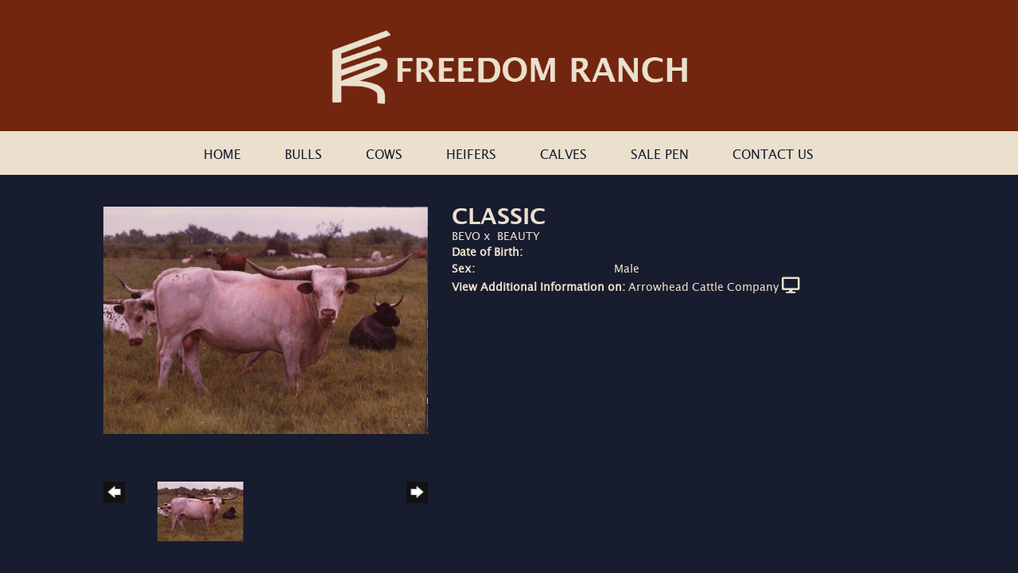

--- FILE ---
content_type: text/html; charset=utf-8
request_url: http://www.freedomlonghorns.com/Default.aspx?AnimalID=519&Name=CLASSIC&sid=1565
body_size: 43048
content:

<!DOCTYPE html>
<html>
<head id="Head1"><meta name="robots" content="noindex" /><title>
	CLASSIC
</title><meta name="Keywords" /><meta name="Description" /><meta name="copyright" content="2025&amp;nbsp;Freedom Ranch" /><meta name="msvalidate.01" content="10AEC6DFD0F450EFBED6288FCA9D0301" />
        <meta name="viewport" content="width=device-width, initial-scale=1.0" />
    <style id="StylePlaceholder" type="text/css">
        </style><link href="/css/bootstrap.min.css" rel="stylesheet" /><link href="/font-awesome-4.7.0/css/font-awesome.min.css" rel="stylesheet" /><link rel="stylesheet" type="text/css" href="/javascript/magnific-popup/magnific-popup.css?v=1172017" />
    <script src="/javascript/HH_JScript.js" type="text/javascript"></script>
    <script src="/javascript/jquery-1.12.4.min.js" type="text/javascript"></script>
    <script src="/javascript/bootstrap.min.js" type="text/javascript"></script>    
    <script type="text/javascript" src='https://www.google.com/recaptcha/api.js'></script>

<script language="javascript" src="/javascript/animaldetailcarousel.js" ></script><meta property="og:image" content="http://www.freedomlonghorns.com/Photos/CLASSICB3619.jpg" /><link rel="image_src" href="http://www.freedomlonghorns.com/Photos/CLASSICB3619.jpg" /><link href="/Telerik.Web.UI.WebResource.axd?d=PMrIT5dOWaVYIcpFWUE4nM7uSL-evdKDcWDBRtdMmWKyhC_VmyOTM6RcCfxBLja5ORp1ecehI88FlTttEUegrlZIUmsWvMusFOwptMuEJWs-d42_Nk8v9Ha7DSp4chO10&amp;t=638840874637275692&amp;compress=1&amp;_TSM_CombinedScripts_=%3b%3bTelerik.Web.UI%2c+Version%3d2025.1.416.462%2c+Culture%3dneutral%2c+PublicKeyToken%3d121fae78165ba3d4%3aen-US%3aced1f735-5c2a-4218-bd68-1813924fe936%3a1e75e40c%3ad7e35272%3a505983de%3aa957bcf1" type="text/css" rel="stylesheet" /><link id="phResponsiveWebsiteCSS" rel="stylesheet" type="text/css" href="css/responsive.css?638929942655171721" /><link id="hostdefault" rel="stylesheet" type="text/css" href="/Sites/0/default.css?637479354207077143" /><link id="skindefault" rel="stylesheet" type="text/css" href="/Sites/754/Skins/skin.css?637768250709936099" /><link rel="icon" href="/Sites/754/image/favicon.png" /><link rel="apple-touch-icon" href="/Sites/754/image/favicon.png" /><link rel="icon" href="/Sites/754/image/favicon.png" /></head>
<body id="Body">
    <noscript>
        Your browser does not have javascript/scripting enabled. To proceed, you must enable
        javascript/scripting.
    </noscript>
    <form name="form1" method="post" action="http://www.freedomlonghorns.com/Default.aspx?AnimalID=519&amp;Name=CLASSIC&amp;sid=1565" id="form1" enctype="multipart/form-data" style="height: 100%;">
<div>
<input type="hidden" name="ScriptManager1_TSM" id="ScriptManager1_TSM" value="" />
<input type="hidden" name="StyleSheetManager1_TSSM" id="StyleSheetManager1_TSSM" value="" />
<input type="hidden" name="__EVENTTARGET" id="__EVENTTARGET" value="" />
<input type="hidden" name="__EVENTARGUMENT" id="__EVENTARGUMENT" value="" />
<input type="hidden" name="__VIEWSTATE" id="__VIEWSTATE" value="+wKbAthCo0XI7TtCVJJ5elgdo5qVCahu8zfjrhCoYQfi7APSnY+ul71FYGaqndetHFKUmC/lx+w11cP7F1VeSideKinEIfDftB5omx1tL2lK4PSq2buI/dBoFG56T+hiWjFtTwqiR6Bb+Js6wf7j1/IWwUVUOSxYVTJWpIiLU5/a/qMgqaq8GR+KEZf/NdLdI0QP1sTtKXi3uRJvoH8gb+ZL/nE1eIDmb93O3Fyy7yZMCJfS+MdbrgRfqnEDIFOQMFCbN3vM4Dd07jaJ4VlqtplZPXDfA58WGAyOHihxb3GNXQvtE2HXVAvWz446W2M/KNya9sFBWbHuqE6bOKLyj/gnL4BjCcOUf+ea7XNrfOlUsaZxfwSrWxoDcnk7Ekur6jih/3IFH/maAbjPKGgBRmbqnBdzqWvIn1mUc+CueaTqpWyEwMEQ9q6UKpNPCYwEx0nBZTRJRqORd3MB3gfHeDw8eEDt/dvjXxbUrqQ1XBlNOuhH4XjlX8cZBVPMJNswou2IoZ4VSsVspP+mfPTd9WyrmeSUcMI6BuEt5VjhaV71AnlQPAXMoAFy/gPlwYH2g9SMMx9G+FAhjvvrqn3kDIKU+H96NQhWazclS4ePfDyQry4mDsPzn5RaE6/dp8oSGrykSAiy3AWPOenAJyoCpDQkiNiLRkzUx6yxlzX72fb8wBmYHH7nHl4YPf949XWrIpeYiOlWlLPYIWKCWwz/PlJt0q3Z4tdLt10O9JaScA6eYIvbj1n1XfsOID6GJEhmJ1/SbkFRFZ0UtNJaNmaHiy0fhXLA8R3/0Rsr1WPy9CytyTYibMCMC+Xo2aqhxIkSt19SWcKureiAiN4S8kbvJWgAryWfoFruIive5BlqJ9AVTWZxog4Czcpt+ERgr5OQ62ZQImtaVNBXHF5uZOhAhfQUOpVKcKusD3zqPHSQlWKy057s8MIx0UAutzxXHUCb8MLYv1pUPZ8mpbQeFAY1CBWx/UC9K3KmmInURK5QR6XY7CsFmbinq7YKlvAMtMJ8x5SzYzy4D+LSPL4AHaQu4rqHCBxjJLUUUNDFOZBZY+nvqfiYH726LXkSh1RBu79GJJ4ICptVdMON1FYcBTxfW2OPyPX8mxUaJFWRSbr6Y3hNq/4G/FEAaP8zPfBdrybHLX8SysAFdJQv4a6WMiCuwQbyGhGBvPhSQomocWEqvo9soTF6k5Oa0640HdYiQDRypq0gBTjTUo0obet2Jwt4T+/mESGphByfuhvVZvlSHOFs2utoDwzwipPqZ8W8Wvc0dwWueQkT+/ndhSJqAoMkXHyvE0GNT7ndeKHyYJgQ6inaZAQlNNtSAOB9tPTinRHB3fRmRSIi8ASGs3NUiAAXB2h9bEmhv79FbmIAnyMg2w2o7TikAVCalcMvcvPfZ6SfTtz+Ta1M09pH12/UNMnOlSiqPNBQXHbp0Bc0Ign1bEspOQvKxt4m9tukWGVBfqNhPcz1qihZnaOlUd/e8Wtl4ePEm26ofGKYbHjMGU2g8gja6G8jei8I1sSoekubSUAbRJMy9474CFeYKCli1UcKowQPuQ6kqCE5oU4u6rQPZwKk/7SlFsZFLuC3+2UHAQr0ABFFiv62sN1rp+ltg6tYLFwUvY/ilUM/cCInHV/keca+aXaRWauLI/oVnnQi6uhu7cq5sVvoA+Xfl2DmD6UTCkpi2Wizj0RH7Kn1cbqZXqjMlQeFQqjWvkgskw+Sy1WiIs+Z7KfD1qN+Y3HKNHwd/fm8n3LyzgOzXTtZkvpphSaU1wf3fDfbtdb12WUPkheQ33WMOWRFSWhfY2+1qihiLuoNYkM18dLE/3dd9ewE+VBtgoah6oTFd+wO9XYVydCB2Mx6g6wvjqS1JJqS1uUTdEXs4HysFNNkJz7JswQOq0O/mzzpBFf33BxMiFsrZCXUHukchWZVJoIQkUgS7nxlochK7jYBulUXsGEn/N81TDa1C1N0NeJ9+ubtkRPxn5WBMtErhd9Lp0cCys0p3XBQdXD3B2e4pFY1jHdicew/yzVVDcJYlc9zLE1sc3bsV89++pATrPg2819TgObPBah2X2SfDwXku9rnurBjBF3iID7LaUEpNMxYDbMZTA5gxs+fG5MclGAfV5hGigAYfJ3NjBi9mmlDjVPAB9a/+JZ15bR0Ad0Eef1rCxD0y1192dYUZZCGJiGBVle8gDMBTsNyHbR63ow1auWHz322d4kGGN/m6nwdy9IqH0RvY5QoYaa/qTKF9I7JC5QkT13VXBXz9Cfb9C/whP2VlSUoPccwhnDfit4rNdF3orr9sHWdIPOLzwIcaxWx8iw7FiAgkqUVt7giJf27/[base64]/3Juq4zq2jQg3ZFlZSqqERwee0lkLy39tq37dnKXd7xavie/j/VG8CdEn3E5bUOd8FTD0K//4B2A19/XcYIyIdErvxHeZ4owsehFZzrmdXLV7QDDWTNK/91+oqkZoi/b6EGDn8XpcjWmhf3xNLP8S3e7KfBMw/3L8q9ailrVmFGi8q2lXeSf1ToCvBRME19UNMEZYfwANQPLE96ww+b1jUCOOcZHulY28G1M7IeQBQjLUbyh1QCTujSR29rsiQVdw/gvbjfZ66KKpf2G69lbTYl57g/JUaCMKsypZfot11OqtXDa9kL0R+EhPwcFT58x6F9ztgvOzn3t6xAB5pjIKCLopv5sTfk0e3kFO0mx/iOzJQv8zwKMJyXs7ODIVzp7SQ082voTmB8XJoFwa3giEVIT7iChqLycQzXYPsLeGf7pKbQEU5nS71ZiIX0TXwFLKICPYUL0BJ9iqo7YwXgos1itKKL6E0Pt8aMcKRdWTkWUKian1hrHHP1MEyKN/U4KYLVIOUFPeUJDHz7R8V7EcZ6gNSMhaC03W4cIwr8FwCkD0UyDiS45CF8cv5jQVlXN7iLlZAbHJw2RnqMq3Os6xb0ju68rzXEDa0jsX3C3sk/Xg2HCCYujM6Rhk4VbKWT/3/nVmQEZvlCTd16DBmG8sz66PU/p0U0BdPVBDT4PmpbxHlO4q8O4E6WsVZLwxRzgytXZWw3sFn6yC+Jk1kHy5FRwvEE+i/60pKhTPBtlSn4F/LD/zD4Y/fvbceoOUTLfxgU0mNkdXB1nkgwqvISGPFuo0+n93DqYEQ3uUtVRHJdnGzQaIsKJ3Z8aGaUeMmIEH2SloIdq1+H+momicvD+JmgAFOYVnyNhoAPwQKC8FqdZfytfYnzQ352nWr/[base64]/[base64]/E/XPy2fmtAq0zSWG+sAYLs07YzMeBRMW4ziEh4EC+wJSg6U0GqqWYxr6WzrDM+ruws3+kqAgqoOvuVZHk5Wm/ttB3f7MU5gfkqZi/yVEZA==" />
</div>

<script type="text/javascript">
//<![CDATA[
var theForm = document.forms['form1'];
if (!theForm) {
    theForm = document.form1;
}
function __doPostBack(eventTarget, eventArgument) {
    if (!theForm.onsubmit || (theForm.onsubmit() != false)) {
        theForm.__EVENTTARGET.value = eventTarget;
        theForm.__EVENTARGUMENT.value = eventArgument;
        theForm.submit();
    }
}
//]]>
</script>


<script src="/WebResource.axd?d=pynGkmcFUV13He1Qd6_TZNZr42xUqmA1cu5uT6JWy71MV02kNwuLGL617JfsWitqyEH-aZNltMZEefcYkF3E3w2&amp;t=638901356248157332" type="text/javascript"></script>


<script src="/Telerik.Web.UI.WebResource.axd?_TSM_HiddenField_=ScriptManager1_TSM&amp;compress=1&amp;_TSM_CombinedScripts_=%3b%3bAjaxControlToolkit%2c+Version%3d4.1.50401.0%2c+Culture%3dneutral%2c+PublicKeyToken%3d28f01b0e84b6d53e%3aen-US%3a5da0a7c3-4bf6-4d4c-b5d5-f0137ca3a302%3aea597d4b%3ab25378d2%3bTelerik.Web.UI%2c+Version%3d2025.1.416.462%2c+Culture%3dneutral%2c+PublicKeyToken%3d121fae78165ba3d4%3aen-US%3aced1f735-5c2a-4218-bd68-1813924fe936%3a16e4e7cd%3a33715776%3af7645509%3a24ee1bba%3ac128760b%3a1e771326%3a88144a7a%3a8c2d243e" type="text/javascript"></script>
<div>

	<input type="hidden" name="__VIEWSTATEGENERATOR" id="__VIEWSTATEGENERATOR" value="CA0B0334" />
</div>
        <script type="text/javascript">
//<![CDATA[
Sys.WebForms.PageRequestManager._initialize('ScriptManager1', 'form1', ['tamsweb$pagemodule_AnimalDetail$UpdatePanel5','','tamsweb$pagemodule_AnimalDetail$ImageCarousel','','tamsweb$pagemodule_AnimalDetail$uptPnlProgeny',''], [], [], 90, '');
//]]>
</script>

        
        <div>
            
<link href="https://use.fontawesome.com/releases/v5.14.0/css/all.css" rel="stylesheet">


<div id="amsweb_skinPageLayout" class="t-container t-container-fluid">
	<div class="t-container-inner">
		<div class="t-row adminHide page-header">
			
                <div class="logo-container">
                    <div class="logo-content-container">
                        <a class="adminHide logo" href="/">
                            <img src="/Sites/754/Skins/images/logo.png" alt="Freedom Ranch Logo" height="68" width="500">
                        </a>
                    </div>
                </div>
            
		</div><header>
			<div class="t-row page-navigation">
				<div class="content-container">
					
                                <nav class="navbar navbar-default adminHide">
                                    
<div class="radmenu-responsive">
<div id="amsweb_RADMENU1_radNavigation" class="RadNavigation RadNavigation_Default" style="height:30px;">
						<!-- 2025.1.416.462 --><div class="rnvRootGroupWrapper">
							<ul class="rnvRootGroup rnvGroup">
								<li class="rnvItem rnvFirst"><a class="rnvRootLink rnvLink" title="Home" href="/Default.aspx?action=home"><span class="rnvText">Home</span></a></li><li class="rnvItem"><a class="rnvRootLink rnvLink" title="Bulls" href="/Bulls"><span class="rnvText">Bulls</span></a></li><li class="rnvItem"><a class="rnvRootLink rnvLink" title="Cows" href="/Cows"><span class="rnvText">Cows</span></a></li><li class="rnvItem"><a class="rnvRootLink rnvLink" title="Heifers" href="/Heifers"><span class="rnvText">Heifers</span></a></li><li class="rnvItem"><a class="rnvRootLink rnvLink" title="Calves" href="/Calves"><span class="rnvText">Calves</span></a></li><li class="rnvItem"><a class="rnvRootLink rnvLink" title="Sale Pen" href="/sale-pen"><span class="rnvText">Sale Pen</span></a></li><li class="rnvItem rnvLast"><a class="rnvRootLink rnvLink" title="Contact Us" href="/Contact"><span class="rnvText">Contact Us</span></a></li>
							</ul>
						</div><div class="rnvHiddenGroups">
							
						</div><input id="amsweb_RADMENU1_radNavigation_ClientState" name="amsweb_RADMENU1_radNavigation_ClientState" type="hidden" />
					</div>
</div>

                                </nav>
                            
				</div>
			</div>
		</header><div class="content-container main-content">
			<div class="t-col t-col-12">
				<div class="t-col-inner">
					
                    <div id="amsweb_contentpane"><div id="amsweb_PageModulePanelOuterpagemodule_AnimalDetail" class="PageModulePanelOuter">
						<div id="amsweb_PageModulePanelpagemodule_AnimalDetail" class="PageModulePanel">
							

<style type="text/css">
    .Content_Wrapper, .Boxes_Wrapper {
        overflow: hidden;
        position: relative; /* set width ! */
    }

    .Content, .Boxes_Content {
        position: absolute;
        top: 0;
        left: 0;
    }

    .Boxes {
        width: 400px;
        height: 100px;
    }

    .Boxes_Wrapper {
        width: 400px;
        height: 116px;
        top: 0px;
        left: 5px;
        white-space: nowrap;
    }

        .Boxes_Wrapper img {
            display: inline;
        }

    .BoxesSlider {
        width: 400px;
        margin: 4px 0 0px;
    }

        .BoxesSlider .radslider {
            margin: 0 auto;
        }

    .infiniteCarousel {
        position: relative;
        height: 120px;
        text-align: center;
        overflow: hidden;
    }

        .infiniteCarousel .wrapper {
            width: 272px;
            overflow: auto;
            min-height: 11em;
            position: absolute;
            left: 0;
            right: 0;
            top: 0;
            height: 120px;
            margin: 0 auto;
        }

            .infiniteCarousel .wrapper ul {
                width: 9999px;
                list-style-image: none;
                list-style-position: outside;
                list-style-type: none;
                position: absolute;
                top: 0;
                margin: 0;
                padding: 0;
            }

        .infiniteCarousel ul li {
            display: block;
            float: left;
            width: 136px;
            height: 110px;
            padding-top: 10px;
            font-size: 11px;
            font-family: Arial;
            text-align: center;
            margin: 0 auto;
        }

            .infiniteCarousel ul li b {
                font-size: 11.5px;
                font-weight: 700;
                font-family: Arial;
                display: block;
                margin-top: 7px;
            }

            .infiniteCarousel ul li a, .infiniteCarousel ul li a:active, .infiniteCarousel ul li a:visited {
                text-decoration: none;
                border: hidden;
                border: 0;
                border: none;
            }

        .infiniteCarousel .forward {
            background-position: 0 0;
            right: 0;
            display: block;
            background: url(/Images/next.gif) no-repeat 0 0;
            text-indent: -9999px;
            position: absolute;
            top: 10px;
            cursor: pointer;
            height: 66px;
            width: 27px;
        }

        .infiniteCarousel .back {
            background-position: 0 -72px;
            left: 0;
            display: block;
            background: url(/Images/prev.gif) no-repeat 0 0;
            text-indent: -999px;
            position: absolute;
            top: 10px;
            cursor: pointer;
            height: 66px;
            width: 27px;
        }

        .infiniteCarousel .thumbnail {
            width: 108px;
        }

    a img {
        border: none;
    }

    .addthis_counter, .addthis_counter .addthis_button_expanded {
        color: #000 !important;
    }

    .animalMedical td.rgSorted {
        background-color: #fff !important;
    }

    .animalMedical th.rgSorted {
        border: 1px solid;
        border-color: #fff #dcf2fc #3c7fb1 #8bbdde;
        border-top-width: 0;
        background: 0 -2300px repeat-x #a6d9f4 url(/WebResource.axd?d=GGZuOoGk3rktUs6hQ4y52R0V5dTjV4oW5fpDU3d6XmNsF4laJnOh1Ck4RhYZH4bDenKzZ9KeDhaP4LrwlE8AS0AfYuBf-ccWkDQ6xbX1KVp4qZhB0Ly-EZl99rh3Hr2aa0To_bbdG6NXSXdqEXJ-u8QKBzQQXTYYTg_sgdFChZA1&t=636138644440371322);
    }
</style>
<script language="javascript" type="text/javascript">
    $(document).ready(function () {
        showCarousel();
    });

    function showCarousel() {
        $('.infiniteCarousel').infiniteCarousel();
        $(".infiniteCarousel").show();
    }

    var initialValue;
    var initialValue2;

    function HandleClientLoaded2(sender, eventArgs) {
        initialValue2 = sender.get_minimumValue();
        HandleClientValueChange2(sender, null);
    }

    function HandleClientValueChange2(sender, eventArgs) {
        var wrapperDiv = document.getElementById('boxes_wrapper');
        var contentDiv = document.getElementById('boxes_content');

        var oldValue = (eventArgs) ? eventArgs.get_oldValue() : sender.get_minimumValue();
        var change = sender.get_value() - oldValue;

        var contentDivWidth = contentDiv.scrollWidth - wrapperDiv.offsetWidth;
        var calculatedChangeStep = contentDivWidth / ((sender.get_maximumValue() - sender.get_minimumValue()) / sender.get_smallChange());

        initialValue2 = initialValue2 - change * calculatedChangeStep;

        if (sender.get_value() == sender.get_minimumValue()) {
            contentDiv.style.left = 0 + 'px';
            initialValue2 = sender.get_minimumValue();
        }
        else {
            contentDiv.style.left = initialValue2 + 'px';
        }
    }

    function loadLargeImage(filename, videoUrl,  date, comments, CourtesyOf) {
        var imgUrl = "/Photos/" + filename.replace("_thumb", "");

        // clear any video iframes
        $("#amsweb_pagemodule_AnimalDetail_divMainImageVideo").children().remove();

        // toggle visibility of video player and image viewer
        $("#amsweb_pagemodule_AnimalDetail_divMainImagePhoto").css("visibility", videoUrl ? "hidden" : "visible");
        $("#amsweb_pagemodule_AnimalDetail_divMainImageVideo").css("visibility", videoUrl ? "visible" : "hidden");

        // process image as normal
        $("#amsweb_pagemodule_AnimalDetail_divMainImagePhoto").css("height", "auto");
        $("#amsweb_pagemodule_AnimalDetail_imgAnimal")[0].style.height = "";
        $("#amsweb_pagemodule_AnimalDetail_imgAnimal")[0].src = imgUrl;
        var onclick = $("#amsweb_pagemodule_AnimalDetail_hypLargeImage")[0].getAttribute("onclick");

        if (typeof (onclick) != "function") {
            $("#amsweb_pagemodule_AnimalDetail_hypLargeImage")[0].setAttribute('onClick', 'window.open("' + imgUrl + '","window","toolbar=0,directories=0,location=0,status=1,menubar=0,resizeable=1,scrollbars=1,width=850,height=625")');
        } else {
            $("#amsweb_pagemodule_AnimalDetail_hypLargeImage")[0].onclick = function () { window.open('"' + imgUrl + '"', "window", "toolbar=0,directories=0,location=0,status=1,menubar=0,resizeable=1,scrollbars=1,width=850,height=625"); };
        }
        $("#amsweb_pagemodule_AnimalDetail_litImageDate")[0].innerHTML = "";
        if (date != "")
            $("#amsweb_pagemodule_AnimalDetail_litImageDate")[0].innerHTML = "Date of Photo: " + date.replace(" 12:00:00 AM", "");
        $("#amsweb_pagemodule_AnimalDetail_litImageDescription")[0].innerHTML = "";
        if (CourtesyOf != "")
            $("#amsweb_pagemodule_AnimalDetail_litImageDescription")[0].innerHTML = "Courtesy of " + CourtesyOf;

        $("#imageComments")[0].innerHTML = "";
        if (comments != "")
            $("#imageComments")[0].innerHTML = comments;

        // add video embed or hide it
        if (videoUrl) {
            // squish the image (since we're using visibility instead of display)
            $("#amsweb_pagemodule_AnimalDetail_divMainImagePhoto").css("height", "0");

            // build the embed element
            videoUrl = videoUrl.replace("&t=", "?start=");
            var embed = "<iframe style=\"width: 100%; height: 250px;\" src=\"https://www.youtube.com/embed/";
            embed += videoUrl;
            embed += "\" frameborder=\"0\" allow=\"accelerometer; autoplay; encrypted-media; gyroscope; picture-in-picture\" allowfullscreen></iframe>";

            // add the youtube embed iframe
            $("#amsweb_pagemodule_AnimalDetail_divMainImageVideo").append(embed);
        }
    }

</script>

<script src="javascript/jellekralt_responsiveTabs/js/jquery.responsiveTabs.js?v=2"></script>
<link type="text/css" rel="stylesheet" href="javascript/jellekralt_responsiveTabs/css/responsive-tabs.css" />

<div class="t-container t-container-fluid">
								<div class="t-container-inner">
									<div class="t-row">
										<div id="amsweb_pagemodule_AnimalDetail_tcolAnimalDetailImage" class="t-col t-col-5 t-col-xs-12 t-col-sm-12 animal-detail-image-carousel">
											<div class="t-col-inner">
												
                    <!-- Left Hand Column: Image with details and carousel - toggle visibility based on image availability -->
                    <div id="amsweb_pagemodule_AnimalDetail_UpdatePanel5">
													
                            <content>
                                <!-- Main Image Display -->
                                <div id="amsweb_pagemodule_AnimalDetail_divMainImagePhoto" class="animal-details-main-image" style="visibility: visible;">
                                    <a id="amsweb_pagemodule_AnimalDetail_hypLargeImage" target="_blank" style="cursor: pointer" class="animal-detail-image" onClick="window.open(&quot;/Photos/CLASSICB3619.jpg&quot;,&quot;window&quot;,&quot;toolbar=0,directories=0,location=0,status=1,menubar=0,resizeable=1,scrollbars=1,width=850,height=625&quot;)" title="Click to view large image">
                                        <img src="/Photos/CLASSICB3619.jpg" id="amsweb_pagemodule_AnimalDetail_imgAnimal" data-responsive="" />
                                    </a>
                                </div>
                                <div id="amsweb_pagemodule_AnimalDetail_divMainImageVideo" class="animal-details-youtube-embed" style="visibility: hidden;">
                                </div>
                                <!-- Image details and Comments -->
                                <div class="animal-image-details">
                                    <span id="amsweb_pagemodule_AnimalDetail_litImageDate"></span>
                                    <br />
                                    <span id="amsweb_pagemodule_AnimalDetail_litImageDescription"></span>
                                    <br />
                                    <p id="imageComments">
                                        
                                    </p>
                                </div>
                                <div id="amsweb_pagemodule_AnimalDetail_tColAnimalImageCell">
														
                                        <!-- Image Carousel -->
                                        <div id="amsweb_pagemodule_AnimalDetail_ImageCarousel">
															
                                                <div class="infiniteCarousel">
                                                    <div class="wrapper">
                                                        <ul>
                                                            
                                                                    CLASSICB3619_thumb.jpg
                                                                    <li>
                                                                        <div class="">
                                                                            <a href="#" style="border: hidden" onclick="loadLargeImage('CLASSICB3619_thumb.jpg','','','','')">
                                                                                <img class="thumbnail"
                                                                                    src='Photos/CLASSICB3619_thumb.jpg'
                                                                                    data-responsive /></a>
                                                                        </div>
                                                                    </li>
                                                                
                                                        </ul>
                                                    </div>
                                                </div>
                                            
														</div>
													</div>
                            </content>
                        
												</div>
                
											</div>
										</div><div class="t-col t-col-7 t-col-xs-12 t-col-sm-12">
											<div class="t-col-inner">
												
                    <!-- Right Hand Column Animal Details -->
                    <div class="t-row">
													<div class="t-col t-col-12">
														<div class="t-col-inner">
															
                                <!-- Animal Name -->
                                
                                <h2 class="PageHeadingTitle" style="margin: 0px; padding: 0px;">
                                    CLASSIC</h2>
                            
														</div>
													</div>
												</div>
                    <div class="t-row">
													<div id="amsweb_pagemodule_AnimalDetail_tcolSireDam" class="t-col t-col-12">
														<div class="t-col-inner">
															
                                <!-- Animal Father x Mother -->
                                <a href='/Default.aspx?AnimalID=481&Name=BEVO&sid=1565'>BEVO</a>
                                x&nbsp;
                                <a href='/Default.aspx?AnimalID=513&Name=BEAUTY&sid=1565'>BEAUTY</a>
                            
														</div>
													</div>
												</div>
                    <!-- Animal Date of Birth -->
                    <div id="amsweb_pagemodule_AnimalDetail_tRowDOB" class="t-row">
													<div class="t-col t-col-4 t-col-xs-12 t-col-sm-12">
														<div class="t-col-inner">
															
                                <span class="fieldLabel">Date of Birth:</span>
                            
														</div>
													</div><div class="t-col t-col-4 t-col-xs-12 t-col-sm-12">
														<div class="t-col-inner">
															
                                
                            
														</div>
													</div>
												</div>
                    <!-- Description information -->
                    <div class="t-row">
													<div class="t-col t-col-4 t-col-xs-12 t-col-sm-12 fieldLabel">
														<div class="t-col-inner">
															
                                
                            
														</div>
													</div><div class="t-col t-col-8 t-col-xs-12 t-col-sm-12">
														<div class="t-col-inner">
															
                                
                            
														</div>
													</div>
												</div>
                    <!-- Animal Info detail rows -->
                    
                            <div class="t-row">
													<div class="t-col t-col-4 t-col-xs-12 t-col-sm-12">
														<div class="t-col-inner">
															
                                        <span class="fieldLabel">
                                            Sex:
                                        </span>
                                    
														</div>
													</div><div class="t-col t-col-8 t-col-xs-12 t-col-sm-12">
														<div class="t-col-inner">
															
                                        <div class="animal-detail-comments">
                                            Male
                                        </div>
                                    
														</div>
													</div>
												</div>
                        
                    
                    <!-- Other site -->
                    <div id="amsweb_pagemodule_AnimalDetail_tRowOtherSite" class="t-row">
													<div class="t-col t-col-12">
														<div class="t-col-inner">
															
                                <span class="fieldLabel">View Additional Information on:</span>
                                <a id="amsweb_pagemodule_AnimalDetail_hypOtherSiteAnimal" href="http://www.arrowheadcattlecompany.com/Default.aspx?AnimalID=519&amp;Name=CLASSIC" target="_blank">Arrowhead Cattle Company</a>&nbsp;<i class="fa fa-desktop" aria-hidden="true"></i>
                            
														</div>
													</div>
												</div>
                    <div class="t-row">

												</div>
                
											</div>
										</div>
									</div><div class="t-row animal-detail-tabs">
										<div id="amsweb_pagemodule_AnimalDetail_viewAnimal" class="t-col t-col-12">
											<div class="t-col-inner">
												
                    <div id="tabsAnimalInfo">
                        <ul>
                            <li id="amsweb_pagemodule_AnimalDetail_tpPedigree"><a href="#tabPedigree">Pedigree</a></li>
                            
                            
                            
                            
                            
                            
                            
                            
                            
                        </ul>

                        <div id="tabPedigree">
                            <div id="amsweb_pagemodule_AnimalDetail_trowPedigree" class="t-row">
													<div class="t-col t-col-12 table-responsive animal-pedigree scrollbar-outer">
														<div class="t-col-inner">
															
                                        
<style>
    #pedigree {
        height: 800px;
    }

        #pedigree td {
            padding-left: 10px;
            padding-right: 10px;
            margin: 0px;
        }

    a.crumbImage img {
        min-width: 108px;
    }

    .line {
        border-top: solid 2px black;
        border-bottom: solid 2px black;
        border-left: solid 2px black;
        width: 20px;
    }

    .line-big {
        height: 405px;
    }

    .line-medium {
        height: 205px;
    }

    .line-small {
        height: 105px;
    }
</style>

<table id="pedigree">
    <tbody>
        <tr>
            <td valign="middle" align="center" rowspan="8">
                CLASSIC
                <br />
                <a id="amsweb_pagemodule_AnimalDetail_ctrlPedigree_imgRoot" title="CLASSIC" class="crumbImage"><img title="CLASSIC" src="Photos/CLASSICB3619_thumb.jpg" alt="" style="border-width:0px;" /></a>
            </td>
            <td valign="middle" align="center" rowspan="8">
                <div class="line line-big"></div>
            </td>
            <td valign="middle" align="center" rowspan="4" height="400px">
                <div class="pedigreeLink">
                    <span><a href='Default.aspx?AnimalID=481&Name=BEVO&sid=1565'>BEVO</a>
                </div>
                <a id="amsweb_pagemodule_AnimalDetail_ctrlPedigree_imgSire" title="BEVO" class="crumbImage" href="Default.aspx?AnimalID=481&amp;Name=BEVO"><img title="BEVO" src="Photos/Bevo_thumb.jpg" alt="" style="border-width:0px;" /></a>
            </td>
            <td valign="middle" align="center" rowspan="4">
                <div class="line line-medium"></div>
            </td>
            <td valign="middle" align="center" rowspan="2" height="200px">
                <div class="pedigreeLink">
                    <span><a href='Default.aspx?AnimalID=1521&Name=ButlerTexasLonghorn&sid=1565'>Butler Texas Longhorn</a>
                </div>
                <a id="amsweb_pagemodule_AnimalDetail_ctrlPedigree_imgSireSire" title="Butler Texas Longhorn" class="crumbImage" href="Default.aspx?AnimalID=1521&amp;Name=ButlerTexasLonghorn"></a>
            </td>
            <td align="middle" align="center" rowspan="2">
                <div class="line line-small"></div>
            </td>
            <td valign="middle" align="center" height="100px">
                <div class="pedigreeLink">
                    
                </div>
                <a id="amsweb_pagemodule_AnimalDetail_ctrlPedigree_imgSireSireSire" class="crumbImage"></a>
            </td>
        </tr>
        <tr>
            <td valign="middle" align="center" height="100px">
                <div class="pedigreeLink">
                    
                </div>
                <a id="amsweb_pagemodule_AnimalDetail_ctrlPedigree_imgSireSireDam" class="crumbImage"></a>
            </td>
        </tr>
        <tr>
            <td valign="middle" align="center" rowspan="2" height="200px">
                <div class="pedigreeLink">
                    <span><a href='Default.aspx?AnimalID=1521&Name=ButlerTexasLonghorn&sid=1565'>Butler Texas Longhorn</a>
                </div>
                <a id="amsweb_pagemodule_AnimalDetail_ctrlPedigree_imgSireDam" title="Butler Texas Longhorn" class="crumbImage" href="Default.aspx?AnimalID=1521&amp;Name=ButlerTexasLonghorn"></a>
            </td>
            <td valign="middle" align="center" rowspan="2">
                <div class="line line-small"></div>
            </td>
            <td valign="middle" align="center" height="100px">
                <div class="pedigreeLink">
                    
                </div>
                <a id="amsweb_pagemodule_AnimalDetail_ctrlPedigree_imgSireDamSire" class="crumbImage"></a>
            </td>
        </tr>
        <tr>
            <td valign="middle" align="center" height="100px">
                <div class="pedigreeLink">
                    
                </div>
                <a id="amsweb_pagemodule_AnimalDetail_ctrlPedigree_imgSireDamDam" class="crumbImage"></a>
            </td>
        </tr>
        <tr>
            <td valign="middle" align="center" rowspan="4" height="400px">
                <div class="pedigreeLink">
                    <span><a href='Default.aspx?AnimalID=513&Name=BEAUTY&sid=1565'>BEAUTY</a>
                </div>
                <a id="amsweb_pagemodule_AnimalDetail_ctrlPedigree_imgDam" title="BEAUTY" class="crumbImage" href="Default.aspx?AnimalID=513&amp;Name=BEAUTY"><img title="BEAUTY" src="Photos/Beauty_thumb.jpg" alt="" style="border-width:0px;" /></a>
            </td>
            <td valign="middle" align="center" rowspan="4">
                <div class="line line-medium"></div>
            </td>
            <td valign="middle" align="center" rowspan="2" height="200px">
                <div class="pedigreeLink">
                    <span><a href='Default.aspx?AnimalID=40084&Name=ButlerlonghornBW664&sid=1565'>Butler longhorn BW664</a>
                </div>
                <a id="amsweb_pagemodule_AnimalDetail_ctrlPedigree_imgDamSire" title="Butler longhorn BW664" class="crumbImage" href="Default.aspx?AnimalID=40084&amp;Name=ButlerlonghornBW664"></a>
            </td>
            <td valign="middle" align="center" rowspan="2">
                <div class="line line-small"></div>
            </td>
            <td valign="middle" align="center" height="100px">
                <div class="pedigreeLink">
                    
                </div>
                <a id="amsweb_pagemodule_AnimalDetail_ctrlPedigree_imgDamSireSire" class="crumbImage"></a>
            </td>
        </tr>
        <tr>
            <td valign="middle" align="center" height="100px">
                <div class="pedigreeLink">
                    
                </div>
                <a id="amsweb_pagemodule_AnimalDetail_ctrlPedigree_imgDamSireDam" class="crumbImage"></a>
            </td>
        </tr>
        <tr>
            <td valign="middle" align="center" rowspan="2" height="200px">
                <div class="pedigreeLink">
                    <span><a href='Default.aspx?AnimalID=12650&Name=BUTLERTEXASLONGHORN&sid=1565'>BUTLER TEXAS LONGHORN</a>
                </div>
                <a id="amsweb_pagemodule_AnimalDetail_ctrlPedigree_imgDamDam" title="BUTLER TEXAS LONGHORN" class="crumbImage" href="Default.aspx?AnimalID=12650&amp;Name=BUTLERTEXASLONGHORN"></a>
            </td>
            <td valign="middle" align="center" rowspan="2">
                <div class="line line-small"></div>
            </td>
            <td valign="middle" align="center" height="100px">
                <div class="pedigreeLink">
                    
                </div>
                <a id="amsweb_pagemodule_AnimalDetail_ctrlPedigree_imgDamDamSire" class="crumbImage"></a>
            </td>
        </tr>
        <tr>
            <td valign="middle" align="center" height="100px">
                <div class="pedigreeLink">
                    
                </div>
                <a id="amsweb_pagemodule_AnimalDetail_ctrlPedigree_imgDamDamDam" class="crumbImage"></a>
            </td>
        </tr>
    </tbody>
</table>

                                    
														</div>
													</div>
												</div>
                        </div>
                        <div id="tabHonorsAwards">
                            
                        </div>
                        <div id="tabSemen">
                            
                        </div>
                        <div id="tabEmbryo">
                            
                        </div>
                        <div id="tabBreeding">
                            
                        </div>
                        <div id="tabMeasurementHistory">
                            
                        </div>
                        <div id="tabMedical">
                            
                        </div>
                        <div id="tabRelevant">
                            
                        </div>
                        <div id="tabProgeny">
                            <div id="amsweb_pagemodule_AnimalDetail_uptPnlProgeny">
													
                                    
                                
												</div>
                        </div>
                        <div id="tabComments">
                            
                        </div>
                    </div>
                
											</div>
										</div>
									</div>
								</div>
							</div>
<script src="/javascript/jquery.scrollbar.min.js"></script>
<script>
    $('#tabsAnimalInfo').responsiveTabs({
        startCollapsed: 'accordion'
    });
    $(function () {
        $(".animal-detail-comments iframe").wrap("<div class='animal-detail-video'></div>");
    });
    jQuery(document).ready(function () {
        jQuery('.scrollbar-outer').scrollbar();
    });
</script>

						</div>
					</div></div>
                
				</div>
			</div>
		</div><footer class="t-row page-bottom adminHide">
			<div class="content-container">
				<div class="t-col t-col-4 t-col-xs-12 t-col-sm-12 bottom-left-col">
					<div class="t-col-inner">
						
                        <ul class="footer-social-icons" style="padding-left: unset;">
                                    <a href="https://www.facebook.com/" target="_blank">
                                        <i class="fab fa-facebook-f"></i>
                                    </a>
                                    <a href="mailto:Freedomlonghorns@gmail.com" target="_blank">
                                        <i class="fas fa-envelope"></i>
                                    </a>
                            </ul>
                        
					</div>
				</div><div class="t-col t-col-4 t-col-xs-12 t-col-sm-12 bottom-middle-col">
					<div class="t-col-inner">
						
                                    <div class="page-bottom-links">
                                <ul>
                                    <li>
                                        <a id="amsweb_Privacy1_hypPrivacy" class="SkinObject" href="PrivacyPolicy">Privacy Policy</a>
                                    </li>
                                    <li>
                                        <a id="amsweb_Terms1_hypTerms" class="SkinObject" href="TermsOfUse">Terms Of Use</a>
                                    </li>
                                    <li>
                                        <a id="amsweb_LOGINLINK1_hypLogin" class="SkinObject" href="javascript:popwin(&#39;https://www.hiredhandams.com/admin/default.aspx&#39;,&#39;toolbar=0,directories=0,location=0,status=1,menubar=0,scrollbars=1,menubar=0,titlebar=0,resizable=1&#39;,&#39;&#39;,&#39;&#39;)">Login</a>
                                    </li>
                                </ul>
                            </div>
                            <span id="amsweb_Copyright2_lblDate" class="SkinObject copyright">©2025 Freedom Ranch</span>
                        
					</div>
				</div><div class="t-col t-col-4 t-col-xs-12 t-col-sm-12 bottom-right-col">
					<div class="t-col-inner">
						
                                 <a id="amsweb_HHLOGO1_hypLogo" title="Hired Hand Software" class="HHLogo" href="http://www.hiredhandsoftware.com" style="display:inline-block;height:60px;"><img title="Hired Hand Software" src="images/logoMedium.png" alt="" style="border-width:0px;" /></a>
                        
					</div>
				</div>
			</div>
		</footer>
	</div>
</div>

<!-- Global site tag (gtag.js) - Google Analytics -->
<script async src="https://www.googletagmanager.com/gtag/js?id=G-2G7HVTC2FB"></script>
<script>
window.dataLayer = window.dataLayer || [];
function gtag(){dataLayer.push(arguments);}
gtag('js', new Date());

gtag('config', 'G-2G7HVTC2FB');
</script>


        </div>
    

<script type="text/javascript">
//<![CDATA[
window.__TsmHiddenField = $get('ScriptManager1_TSM');;(function() {
                        function loadHandler() {
                            var hf = $get('StyleSheetManager1_TSSM');
                            if (!hf._RSSM_init) { hf._RSSM_init = true; hf.value = ''; }
                            hf.value += ';Telerik.Web.UI, Version=2025.1.416.462, Culture=neutral, PublicKeyToken=121fae78165ba3d4:en-US:ced1f735-5c2a-4218-bd68-1813924fe936:1e75e40c:d7e35272:505983de:a957bcf1';
                            Sys.Application.remove_load(loadHandler);
                        };
                        Sys.Application.add_load(loadHandler);
                    })();Sys.Application.add_init(function() {
    $create(Telerik.Web.UI.RadNavigation, {"_renderMode":2,"_skin":"Default","clientStateFieldID":"amsweb_RADMENU1_radNavigation_ClientState","collapseAnimation":"{\"type\":12,\"duration\":200}","expandAnimation":"{\"type\":12,\"duration\":0}","nodesData":[{"text":"Home","navigateUrl":"/Default.aspx?action=home"},{"text":"Bulls","navigateUrl":"/Bulls"},{"text":"Cows","navigateUrl":"/Cows"},{"text":"Heifers","navigateUrl":"/Heifers"},{"text":"Calves","navigateUrl":"/Calves"},{"text":"Sale Pen","navigateUrl":"/sale-pen"},{"text":"Contact Us","navigateUrl":"/Contact"}]}, {"nodeClicking":OnClientNodeClicking,"nodeMouseEnter":OnClientNodeMouseEnter,"nodeMouseLeave":OnClientNodeMouseLeave}, null, $get("amsweb_RADMENU1_radNavigation"));
});
//]]>
</script>
</form>
    <script src="/javascript/radMenuResponsive.js" type="text/javascript"></script>
</body>
</html>


--- FILE ---
content_type: text/css
request_url: http://www.freedomlonghorns.com/Sites/754/Skins/skin.css?637768250709936099
body_size: 8225
content:
body {
    color: #ebe0cd;
    font-family: 'lucida_granderegular';
    font-weight: 400;
    font-style: normal;
    font-size: 14px;
    background-color: #181c2f;
}

@font-face {
    font-family: 'lucida_granderegular';
    src: url('fonts/lucidagrande-webfont.eot');
    src: url('fonts/lucidagrande-webfont.eot?#iefix') format('embedded-opentype'),
         url('fonts/lucidagrande-webfont.woff2') format('woff2'),
         url('fonts/lucidagrande-webfont.woff') format('woff'),
         url('fonts/lucidagrande-webfont.ttf') format('truetype'),
         url('fonts/lucidagrande-webfont.svg#lucida_granderegular') format('svg');
    font-weight: normal;
    font-style: normal;
}

@font-face {
    font-family: 'lucida_grandebold';
    src: url('fonts/lucidagrandebold-webfont.eot');
    src: url('fonts/lucidagrandebold-webfont.eot?#iefix') format('embedded-opentype'),
         url('fonts/lucidagrandebold-webfont.woff2') format('woff2'),
         url('fonts/lucidagrandebold-webfont.woff') format('woff'),
         url('fonts/lucidagrandebold-webfont.ttf') format('truetype'),
         url('fonts/lucidagrandebold-webfont.svg#lucida_grandebold') format('svg');
    font-weight: normal;
    font-style: normal;
}

.fa{
    display: inline-block;
    font: normal normal normal 14px/1 FontAwesome;
    font-size: 20px;
    text-rendering: auto;
    -webkit-font-smoothing: antialiased;
}

UL LI {
    list-style-type: none;
}

a {
    color: #ebe0cd;
}

a:hover {
    color: #ebe0cd;
    text-decoration: none;
    font-family: 'lucida_grandebold';
}

h1,h2,h3,h4,h5,h6 {
    font-family: 'lucida_grandebold';
    font-style: normal;
    font-weight: normal;
    line-height: 1em;
    color: #ebe0cd;
    text-transform: uppercase
}

h1{
    margin-top: 0px;
    font-size: 3em;
}

h2{
    font-size: 2.5em;
}

h3{
    margin-top: 0px;
    font-size: 2.25em;
}

h4{
    font-size: 1.5em;
    font-family: 'lucida_granderegular';
}

.PageHeadingTitle {
    font-size: 2em;
    line-height: 1;
    text-transform: uppercase;
    font-weight: 400;
}

a[href*="tel:"]{
    text-decoration: none !important;
}

hr {
    height: 0px;
    border-style: solid;
    border-color: #ebe0cd;
    border-width: 1.5px;
    width: 75px;
}

.btn{
    text-decoration: none !important;
    padding: 5px 21px;
    font-size: 20px;
    border-radius: 2px;
    font-weight: 400;
    font-style: normal;
    text-transform: uppercase;
    color: #181c2f !important;
        font-family: 'lucida_granderegular';
}

.btn-primary {
    background: #ebe0cd;
    border-color: #ebe0cd;
}

.btn-primary:hover {
    background-color: #ebe0cd;
    border-color: #ebe0cd;
        font-family: 'lucida_grandebold';
}

.btn-default{
    background: #ebe0cd;
    border-color: #ebe0cd;
}

.btn-default:hover{
    background-color: #ebe0cd;
    border-color: #ebe0cd;
        font-family: 'lucida_grandebold';
}

.animal-detail-btns .fa-envelope-o:before{
    content: "\f0e0";
}

.t-container-fluid{
    max-width: 100% !important;
}

.content-container{
    max-width: 1080px;
    margin: 0 auto;
}

.main-content{
    overflow: hidden;
    padding: 40px 0px;
}

.page-navigation{
    background-color: #ebe0cd;
    color: #181c2f;
    height: 55px;
    font-weight: 400;
    font-style: normal;
    text-transform: uppercase;
}

.navbar{
    margin-bottom: 0px;
}

.navbar-header{
    min-height: 65px;
}

.navbar-default{
    background-color: transparent;
    border: 0;
}

.RadNavigation .rnvMore.rnvRight{
    border: 0;
    margin: -4px 0 0 0;
    color: #181c2f;
}

.RadNavigation .rnvHovered.rnvMore.rnvRight, .RadNavigation .rnvSelected.rnvMore.rnvRight{
    margin-right: 0px;
}

.RadNavigation .rnvRootGroupWrapper{
    border: 0;
    text-align: center;
    padding-top: 17px;
}

.rnvLink, .rnvLink:hover, .rnvLink:active, .rnvLink:focus{
    color: #181c2f;
}

.rnvLink:hover{
    color: #72250f;
    font-family: 'lucida_granderegular';
}

.RadNavigation .rnvRootLink{
    border: 0;
    padding: 0px 20px 0px 20px;
    font-size: 16px;
    text-transform: uppercase;
}

.rnvPopup{
    border: 0;
    background-color: #ebe0cd;
}

.RadNavigation .rnvMore{
    display: inline-block;
    font: normal normal normal 14px/1 FontAwesome;
    font-size: 14px;
    text-rendering: auto;
    -webkit-font-smoothing: antialiased;
    -moz-osx-font-smoothing: grayscale;
    font-size: 23px;
    height: auto;
    right: 10px;
}

.RadNavigation .rnvMore:hover{
    color: #72250f;
    font-family: 'lucida_granderegular';
}

.RadNavigation .rnvMore:before {
    float: left;
    content: "\f0c9";
    left: 0;
    margin-left: 0px;
    width: auto;
}

.rnvMorePopup {
    background-color: #ebe0cd;
}

.rnvPopup .rnvLink {
    padding: 10px 30px 10px 35px;
    font-weight: 400;
    font-style: normal;
    text-transform: uppercase;
    font-size: 16px;
    color: #181c2f;
}

.rnvLink:hover{
    color: #72250f;
    font-family: 'lucida_granderegular';
}

.rnvLink .rnvText {
    display: inline-block;
    vertical-align: top;
    padding: 3px 8px 0px 8px;
}

.rnvLink .radIcon {
    font-size: 16px;
    width: 20px;
    height: 30px;
    line-height: 28px;
}

.logo{
    display: inline-block;
    padding: 10px 10px 15px 10px;
    max-width: 500px;
}

.page-header{
    background-color: #72250f;
    background-size: cover;
    margin-top: 0px;
    margin-bottom: 0px;
    border: 0px;
    padding-top: 20px;
    padding-bottom: 10px;
}

.logo-container{
    display: table;
    height: 100%;
    width: 100%;
}

.logo-content-container{
    display: table-cell;
    text-align: center;
    vertical-align: middle;
}

.banner {
    background: url(images/banner.jpeg) center no-repeat;
    height: 630px;
    background-size: cover;
    border-bottom: #ebe0cd solid 6px;
}

.footer-social-icons {
    font-size: 20px;
    padding-top: 15px;
    letter-spacing: 6px;
}

.footer-social-icons a:hover {
    color: #181c2f;
}

.page-bottom {
    color: #ebe0cd;
    background-color: #72250f;
    text-align: center;
    padding-top: 10px;
    font-weight: 400px;
    font-size: 11px;
}

.page-bottom a{
    color: #ebe0cd;
}

.page-bottom a:hover{
    color: #ebe0cd;
    font-weight: 700;
}

.bottom-left-col  {
    text-align: left;
}

.bottom-middle-col {
    padding-top: 12px;
}

.page-bottom-links ul
{
    margin: 0;
    padding: 0;
}

.page-bottom-links ul li
{
    list-style-type: none;
    display: inline;
}

.page-bottom-links li:not(:first-child):before {
    content: " | ";
}

.HHLogo{
    float: right;
    width: 55px;
    margin-top: 6px;
}

.copyright{
    display: block;
}

.r-tabs .r-tabs-nav .r-tabs-state-active .r-tabs-anchor { 
    color: #ebe0cd !important; 
    background-color: white !important; 
} 
  
.r-tabs-state-active {  
   border-bottom: 4px solid #ebe0cd !important; 
} 
  
 
    
@media only screen and (max-width: 1024px) {
    .RadMenu{
        max-width: 100%;
    }
    
}

@media only screen and (max-width: 800px) {
    
    .banner {
        height: 400px;
    }
}

@media only screen and (max-width: 768px) {
   
    .footer-left-col, .footer-right-col{
        text-align: center;
    }

    .footer-social-icons {
        padding-top: 0px;
    }
    
    .HHLogo {
        float: none;
        margin-top: 10px;
        margin-bottom: 10px;
    }
    
    .banner {
        height: 300px;
    }
    
    .bottom-left-col {
        text-align: center;
    }
    
    .bottom-middle-col {
        padding-top: 6px;
    }
}

@media only screen and (max-width: 414px) {

    .banner {
        height: 210px;
    }
}

@media only screen and (max-width: 320px) {

    .banner {
        height: 160px;
    }
}

@media (max-width: 1024px) and (min-width: 361px){
    .rnvMorePopup {
        min-width: 24vw;
        max-width: 60vw;
    }
}